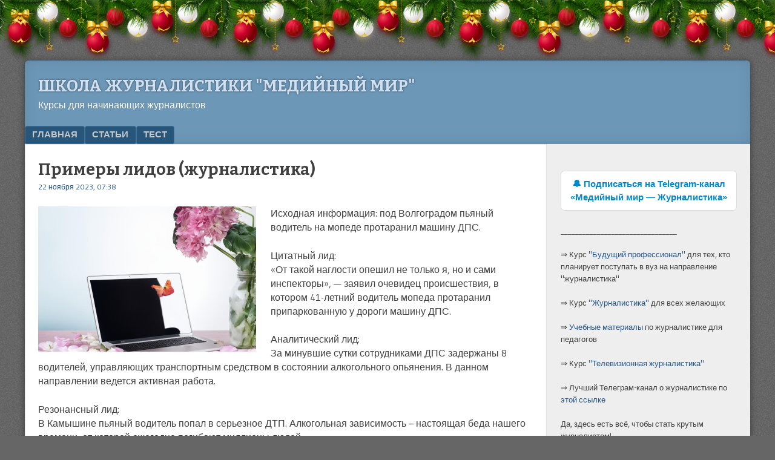

--- FILE ---
content_type: text/html; charset=UTF-8
request_url: https://xn----7sbafuabraerjyjmxvsmn8f.xn--p1ai/primery-lidov-k-novostnoj-zametke-vypolnila-nasha-studentka-elena/
body_size: 16203
content:
<!DOCTYPE html>
<html lang="ru-RU">
<head>
	
<meta name="yandex-verification" content="7c0b4f7c107b1198" />	
<meta charset="UTF-8" />
<meta name="viewport" content="width=device-width" />
		
<link rel="profile" href="http://gmpg.org/xfn/11" />
<link rel="pingback" href="https://xn----7sbafuabraerjyjmxvsmn8f.xn--p1ai/xmlrpc.php" />
<!--[if lt IE 9]>
<script src="https://xn----7sbafuabraerjyjmxvsmn8f.xn--p1ai/wp-content/themes/f2/js/html5.js" type="text/javascript"></script>
<![endif]-->

<meta name='robots' content='index, follow, max-image-preview:large, max-snippet:-1, max-video-preview:-1' />
<!-- Jetpack Site Verification Tags -->
<meta name="google-site-verification" content="Y7ExnhulY3BGf6Vn4vZSJLWNSlF7W53mrjkY2cLzKkQ" />

	<!-- This site is optimized with the Yoast SEO plugin v26.7 - https://yoast.com/wordpress/plugins/seo/ -->
	<title>Примеры лидов (журналистика) &#8902; Школа журналистики &quot;Медийный мир&quot;</title>
	<link rel="canonical" href="https://xn----7sbafuabraerjyjmxvsmn8f.xn--p1ai/primery-lidov-k-novostnoj-zametke-vypolnila-nasha-studentka-elena/" />
	<meta property="og:locale" content="ru_RU" />
	<meta property="og:type" content="article" />
	<meta property="og:title" content="Примеры лидов (журналистика) &#8902; Школа журналистики &quot;Медийный мир&quot;" />
	<meta property="og:description" content="Исходная информация: под Волгоградом пьяный водитель на мопеде протаранил машину ДПС. Цитатный лид: «От такой наглости опешил не только я, но и сами инспекторы», &#8212; заявил очевидец происшествия, в котором 41-летний водитель мопеда протаранил припаркованную у дороги машину ДПС. Аналитический лид: За минувшие сутки сотрудниками ДПС задержаны 8 водителей, управляющих транспортным средством в состоянии алкогольного ...Читать всю статью &lsquo;Примеры лидов (журналистика)&rsquo; &raquo;" />
	<meta property="og:url" content="https://xn----7sbafuabraerjyjmxvsmn8f.xn--p1ai/primery-lidov-k-novostnoj-zametke-vypolnila-nasha-studentka-elena/" />
	<meta property="og:site_name" content="Школа журналистики &quot;Медийный мир&quot;" />
	<meta property="article:published_time" content="2023-11-22T01:38:13+00:00" />
	<meta property="article:modified_time" content="2023-12-23T02:37:08+00:00" />
	<meta name="author" content="Сергей Барановский" />
	<meta name="twitter:card" content="summary_large_image" />
	<meta name="twitter:label1" content="Написано автором" />
	<meta name="twitter:data1" content="Сергей Барановский" />
	<script type="application/ld+json" class="yoast-schema-graph">{"@context":"https://schema.org","@graph":[{"@type":"Article","@id":"https://xn----7sbafuabraerjyjmxvsmn8f.xn--p1ai/primery-lidov-k-novostnoj-zametke-vypolnila-nasha-studentka-elena/#article","isPartOf":{"@id":"https://xn----7sbafuabraerjyjmxvsmn8f.xn--p1ai/primery-lidov-k-novostnoj-zametke-vypolnila-nasha-studentka-elena/"},"author":{"name":"Сергей Барановский","@id":"https://xn----7sbafuabraerjyjmxvsmn8f.xn--p1ai/#/schema/person/12af2d3f4ecd6f6e6de1d7267c187f9c"},"headline":"Примеры лидов (журналистика)","datePublished":"2023-11-22T01:38:13+00:00","dateModified":"2023-12-23T02:37:08+00:00","mainEntityOfPage":{"@id":"https://xn----7sbafuabraerjyjmxvsmn8f.xn--p1ai/primery-lidov-k-novostnoj-zametke-vypolnila-nasha-studentka-elena/"},"wordCount":136,"articleSection":["- Все статьи","Пишем текст"],"inLanguage":"ru-RU"},{"@type":"WebPage","@id":"https://xn----7sbafuabraerjyjmxvsmn8f.xn--p1ai/primery-lidov-k-novostnoj-zametke-vypolnila-nasha-studentka-elena/","url":"https://xn----7sbafuabraerjyjmxvsmn8f.xn--p1ai/primery-lidov-k-novostnoj-zametke-vypolnila-nasha-studentka-elena/","name":"Примеры лидов (журналистика) &#8902; Школа журналистики &quot;Медийный мир&quot;","isPartOf":{"@id":"https://xn----7sbafuabraerjyjmxvsmn8f.xn--p1ai/#website"},"datePublished":"2023-11-22T01:38:13+00:00","dateModified":"2023-12-23T02:37:08+00:00","author":{"@id":"https://xn----7sbafuabraerjyjmxvsmn8f.xn--p1ai/#/schema/person/12af2d3f4ecd6f6e6de1d7267c187f9c"},"breadcrumb":{"@id":"https://xn----7sbafuabraerjyjmxvsmn8f.xn--p1ai/primery-lidov-k-novostnoj-zametke-vypolnila-nasha-studentka-elena/#breadcrumb"},"inLanguage":"ru-RU","potentialAction":[{"@type":"ReadAction","target":["https://xn----7sbafuabraerjyjmxvsmn8f.xn--p1ai/primery-lidov-k-novostnoj-zametke-vypolnila-nasha-studentka-elena/"]}]},{"@type":"BreadcrumbList","@id":"https://xn----7sbafuabraerjyjmxvsmn8f.xn--p1ai/primery-lidov-k-novostnoj-zametke-vypolnila-nasha-studentka-elena/#breadcrumb","itemListElement":[{"@type":"ListItem","position":1,"name":"Главная страница","item":"https://xn----7sbafuabraerjyjmxvsmn8f.xn--p1ai/"},{"@type":"ListItem","position":2,"name":"Статьи","item":"https://xn----7sbafuabraerjyjmxvsmn8f.xn--p1ai/articles/"},{"@type":"ListItem","position":3,"name":"Примеры лидов (журналистика)"}]},{"@type":"WebSite","@id":"https://xn----7sbafuabraerjyjmxvsmn8f.xn--p1ai/#website","url":"https://xn----7sbafuabraerjyjmxvsmn8f.xn--p1ai/","name":"Школа журналистики","description":"Курсы для начинающих журналистов","potentialAction":[{"@type":"SearchAction","target":{"@type":"EntryPoint","urlTemplate":"https://xn----7sbafuabraerjyjmxvsmn8f.xn--p1ai/?s={search_term_string}"},"query-input":{"@type":"PropertyValueSpecification","valueRequired":true,"valueName":"search_term_string"}}],"inLanguage":"ru-RU"},{"@type":"Person","@id":"https://xn----7sbafuabraerjyjmxvsmn8f.xn--p1ai/#/schema/person/12af2d3f4ecd6f6e6de1d7267c187f9c","name":"Сергей Барановский","image":{"@type":"ImageObject","inLanguage":"ru-RU","@id":"https://xn----7sbafuabraerjyjmxvsmn8f.xn--p1ai/#/schema/person/image/","url":"https://secure.gravatar.com/avatar/7fa4d92cc66e4fb838baef3f6213c4c93b32777b7e5df3d4698d98bbe97609a2?s=96&d=blank&r=g","contentUrl":"https://secure.gravatar.com/avatar/7fa4d92cc66e4fb838baef3f6213c4c93b32777b7e5df3d4698d98bbe97609a2?s=96&d=blank&r=g","caption":"Сергей Барановский"},"description":"Медиаэксперт, журналист, председатель ОО \"Молодежный центр реконструкции и развития\".","url":"https://xn----7sbafuabraerjyjmxvsmn8f.xn--p1ai/author/adm/"}]}</script>
	<!-- / Yoast SEO plugin. -->


<link rel='dns-prefetch' href='//fonts.googleapis.com' />
<link rel='preconnect' href='//c0.wp.com' />
<link rel="alternate" type="application/rss+xml" title="Школа журналистики &quot;Медийный мир&quot; &raquo; Лента" href="https://xn----7sbafuabraerjyjmxvsmn8f.xn--p1ai/feed/" />
<link rel="alternate" type="application/rss+xml" title="Школа журналистики &quot;Медийный мир&quot; &raquo; Лента комментариев" href="https://xn----7sbafuabraerjyjmxvsmn8f.xn--p1ai/comments/feed/" />
<link rel="alternate" title="oEmbed (JSON)" type="application/json+oembed" href="https://xn----7sbafuabraerjyjmxvsmn8f.xn--p1ai/wp-json/oembed/1.0/embed?url=https%3A%2F%2Fxn----7sbafuabraerjyjmxvsmn8f.xn--p1ai%2Fprimery-lidov-k-novostnoj-zametke-vypolnila-nasha-studentka-elena%2F" />
<link rel="alternate" title="oEmbed (XML)" type="text/xml+oembed" href="https://xn----7sbafuabraerjyjmxvsmn8f.xn--p1ai/wp-json/oembed/1.0/embed?url=https%3A%2F%2Fxn----7sbafuabraerjyjmxvsmn8f.xn--p1ai%2Fprimery-lidov-k-novostnoj-zametke-vypolnila-nasha-studentka-elena%2F&#038;format=xml" />
<style type="text/css">
.archive #nav-above,
					.archive #nav-below,
					.search #nav-above,
					.search #nav-below,
					.blog #nav-below, 
					.blog #nav-above, 
					.navigation.paging-navigation, 
					.navigation.pagination,
					.pagination.paging-pagination, 
					.pagination.pagination, 
					.pagination.loop-pagination, 
					.bicubic-nav-link, 
					#page-nav, 
					.camp-paging, 
					#reposter_nav-pages, 
					.unity-post-pagination, 
					.wordpost_content .nav_post_link { 
						display: none !important; 
					}
					.single-gallery .pagination.gllrpr_pagination {
						display: block !important; 
					}</style>
		
	<style id='wp-img-auto-sizes-contain-inline-css' type='text/css'>
img:is([sizes=auto i],[sizes^="auto," i]){contain-intrinsic-size:3000px 1500px}
/*# sourceURL=wp-img-auto-sizes-contain-inline-css */
</style>
<link rel='stylesheet' id='jetpack_related-posts-css' href='https://c0.wp.com/p/jetpack/15.4/modules/related-posts/related-posts.css' type='text/css' media='all' />
<link rel='stylesheet' id='sby_styles-css' href='https://xn----7sbafuabraerjyjmxvsmn8f.xn--p1ai/wp-content/plugins/youtube-feed-pro/css/sb-youtube.min.css?ver=1.1.2' type='text/css' media='all' />
<style id='wp-emoji-styles-inline-css' type='text/css'>

	img.wp-smiley, img.emoji {
		display: inline !important;
		border: none !important;
		box-shadow: none !important;
		height: 1em !important;
		width: 1em !important;
		margin: 0 0.07em !important;
		vertical-align: -0.1em !important;
		background: none !important;
		padding: 0 !important;
	}
/*# sourceURL=wp-emoji-styles-inline-css */
</style>
<style id='wp-block-library-inline-css' type='text/css'>
:root{--wp-block-synced-color:#7a00df;--wp-block-synced-color--rgb:122,0,223;--wp-bound-block-color:var(--wp-block-synced-color);--wp-editor-canvas-background:#ddd;--wp-admin-theme-color:#007cba;--wp-admin-theme-color--rgb:0,124,186;--wp-admin-theme-color-darker-10:#006ba1;--wp-admin-theme-color-darker-10--rgb:0,107,160.5;--wp-admin-theme-color-darker-20:#005a87;--wp-admin-theme-color-darker-20--rgb:0,90,135;--wp-admin-border-width-focus:2px}@media (min-resolution:192dpi){:root{--wp-admin-border-width-focus:1.5px}}.wp-element-button{cursor:pointer}:root .has-very-light-gray-background-color{background-color:#eee}:root .has-very-dark-gray-background-color{background-color:#313131}:root .has-very-light-gray-color{color:#eee}:root .has-very-dark-gray-color{color:#313131}:root .has-vivid-green-cyan-to-vivid-cyan-blue-gradient-background{background:linear-gradient(135deg,#00d084,#0693e3)}:root .has-purple-crush-gradient-background{background:linear-gradient(135deg,#34e2e4,#4721fb 50%,#ab1dfe)}:root .has-hazy-dawn-gradient-background{background:linear-gradient(135deg,#faaca8,#dad0ec)}:root .has-subdued-olive-gradient-background{background:linear-gradient(135deg,#fafae1,#67a671)}:root .has-atomic-cream-gradient-background{background:linear-gradient(135deg,#fdd79a,#004a59)}:root .has-nightshade-gradient-background{background:linear-gradient(135deg,#330968,#31cdcf)}:root .has-midnight-gradient-background{background:linear-gradient(135deg,#020381,#2874fc)}:root{--wp--preset--font-size--normal:16px;--wp--preset--font-size--huge:42px}.has-regular-font-size{font-size:1em}.has-larger-font-size{font-size:2.625em}.has-normal-font-size{font-size:var(--wp--preset--font-size--normal)}.has-huge-font-size{font-size:var(--wp--preset--font-size--huge)}.has-text-align-center{text-align:center}.has-text-align-left{text-align:left}.has-text-align-right{text-align:right}.has-fit-text{white-space:nowrap!important}#end-resizable-editor-section{display:none}.aligncenter{clear:both}.items-justified-left{justify-content:flex-start}.items-justified-center{justify-content:center}.items-justified-right{justify-content:flex-end}.items-justified-space-between{justify-content:space-between}.screen-reader-text{border:0;clip-path:inset(50%);height:1px;margin:-1px;overflow:hidden;padding:0;position:absolute;width:1px;word-wrap:normal!important}.screen-reader-text:focus{background-color:#ddd;clip-path:none;color:#444;display:block;font-size:1em;height:auto;left:5px;line-height:normal;padding:15px 23px 14px;text-decoration:none;top:5px;width:auto;z-index:100000}html :where(.has-border-color){border-style:solid}html :where([style*=border-top-color]){border-top-style:solid}html :where([style*=border-right-color]){border-right-style:solid}html :where([style*=border-bottom-color]){border-bottom-style:solid}html :where([style*=border-left-color]){border-left-style:solid}html :where([style*=border-width]){border-style:solid}html :where([style*=border-top-width]){border-top-style:solid}html :where([style*=border-right-width]){border-right-style:solid}html :where([style*=border-bottom-width]){border-bottom-style:solid}html :where([style*=border-left-width]){border-left-style:solid}html :where(img[class*=wp-image-]){height:auto;max-width:100%}:where(figure){margin:0 0 1em}html :where(.is-position-sticky){--wp-admin--admin-bar--position-offset:var(--wp-admin--admin-bar--height,0px)}@media screen and (max-width:600px){html :where(.is-position-sticky){--wp-admin--admin-bar--position-offset:0px}}

/*# sourceURL=wp-block-library-inline-css */
</style><style id='global-styles-inline-css' type='text/css'>
:root{--wp--preset--aspect-ratio--square: 1;--wp--preset--aspect-ratio--4-3: 4/3;--wp--preset--aspect-ratio--3-4: 3/4;--wp--preset--aspect-ratio--3-2: 3/2;--wp--preset--aspect-ratio--2-3: 2/3;--wp--preset--aspect-ratio--16-9: 16/9;--wp--preset--aspect-ratio--9-16: 9/16;--wp--preset--color--black: #000000;--wp--preset--color--cyan-bluish-gray: #abb8c3;--wp--preset--color--white: #ffffff;--wp--preset--color--pale-pink: #f78da7;--wp--preset--color--vivid-red: #cf2e2e;--wp--preset--color--luminous-vivid-orange: #ff6900;--wp--preset--color--luminous-vivid-amber: #fcb900;--wp--preset--color--light-green-cyan: #7bdcb5;--wp--preset--color--vivid-green-cyan: #00d084;--wp--preset--color--pale-cyan-blue: #8ed1fc;--wp--preset--color--vivid-cyan-blue: #0693e3;--wp--preset--color--vivid-purple: #9b51e0;--wp--preset--gradient--vivid-cyan-blue-to-vivid-purple: linear-gradient(135deg,rgb(6,147,227) 0%,rgb(155,81,224) 100%);--wp--preset--gradient--light-green-cyan-to-vivid-green-cyan: linear-gradient(135deg,rgb(122,220,180) 0%,rgb(0,208,130) 100%);--wp--preset--gradient--luminous-vivid-amber-to-luminous-vivid-orange: linear-gradient(135deg,rgb(252,185,0) 0%,rgb(255,105,0) 100%);--wp--preset--gradient--luminous-vivid-orange-to-vivid-red: linear-gradient(135deg,rgb(255,105,0) 0%,rgb(207,46,46) 100%);--wp--preset--gradient--very-light-gray-to-cyan-bluish-gray: linear-gradient(135deg,rgb(238,238,238) 0%,rgb(169,184,195) 100%);--wp--preset--gradient--cool-to-warm-spectrum: linear-gradient(135deg,rgb(74,234,220) 0%,rgb(151,120,209) 20%,rgb(207,42,186) 40%,rgb(238,44,130) 60%,rgb(251,105,98) 80%,rgb(254,248,76) 100%);--wp--preset--gradient--blush-light-purple: linear-gradient(135deg,rgb(255,206,236) 0%,rgb(152,150,240) 100%);--wp--preset--gradient--blush-bordeaux: linear-gradient(135deg,rgb(254,205,165) 0%,rgb(254,45,45) 50%,rgb(107,0,62) 100%);--wp--preset--gradient--luminous-dusk: linear-gradient(135deg,rgb(255,203,112) 0%,rgb(199,81,192) 50%,rgb(65,88,208) 100%);--wp--preset--gradient--pale-ocean: linear-gradient(135deg,rgb(255,245,203) 0%,rgb(182,227,212) 50%,rgb(51,167,181) 100%);--wp--preset--gradient--electric-grass: linear-gradient(135deg,rgb(202,248,128) 0%,rgb(113,206,126) 100%);--wp--preset--gradient--midnight: linear-gradient(135deg,rgb(2,3,129) 0%,rgb(40,116,252) 100%);--wp--preset--font-size--small: 13px;--wp--preset--font-size--medium: 20px;--wp--preset--font-size--large: 36px;--wp--preset--font-size--x-large: 42px;--wp--preset--spacing--20: 0.44rem;--wp--preset--spacing--30: 0.67rem;--wp--preset--spacing--40: 1rem;--wp--preset--spacing--50: 1.5rem;--wp--preset--spacing--60: 2.25rem;--wp--preset--spacing--70: 3.38rem;--wp--preset--spacing--80: 5.06rem;--wp--preset--shadow--natural: 6px 6px 9px rgba(0, 0, 0, 0.2);--wp--preset--shadow--deep: 12px 12px 50px rgba(0, 0, 0, 0.4);--wp--preset--shadow--sharp: 6px 6px 0px rgba(0, 0, 0, 0.2);--wp--preset--shadow--outlined: 6px 6px 0px -3px rgb(255, 255, 255), 6px 6px rgb(0, 0, 0);--wp--preset--shadow--crisp: 6px 6px 0px rgb(0, 0, 0);}:where(.is-layout-flex){gap: 0.5em;}:where(.is-layout-grid){gap: 0.5em;}body .is-layout-flex{display: flex;}.is-layout-flex{flex-wrap: wrap;align-items: center;}.is-layout-flex > :is(*, div){margin: 0;}body .is-layout-grid{display: grid;}.is-layout-grid > :is(*, div){margin: 0;}:where(.wp-block-columns.is-layout-flex){gap: 2em;}:where(.wp-block-columns.is-layout-grid){gap: 2em;}:where(.wp-block-post-template.is-layout-flex){gap: 1.25em;}:where(.wp-block-post-template.is-layout-grid){gap: 1.25em;}.has-black-color{color: var(--wp--preset--color--black) !important;}.has-cyan-bluish-gray-color{color: var(--wp--preset--color--cyan-bluish-gray) !important;}.has-white-color{color: var(--wp--preset--color--white) !important;}.has-pale-pink-color{color: var(--wp--preset--color--pale-pink) !important;}.has-vivid-red-color{color: var(--wp--preset--color--vivid-red) !important;}.has-luminous-vivid-orange-color{color: var(--wp--preset--color--luminous-vivid-orange) !important;}.has-luminous-vivid-amber-color{color: var(--wp--preset--color--luminous-vivid-amber) !important;}.has-light-green-cyan-color{color: var(--wp--preset--color--light-green-cyan) !important;}.has-vivid-green-cyan-color{color: var(--wp--preset--color--vivid-green-cyan) !important;}.has-pale-cyan-blue-color{color: var(--wp--preset--color--pale-cyan-blue) !important;}.has-vivid-cyan-blue-color{color: var(--wp--preset--color--vivid-cyan-blue) !important;}.has-vivid-purple-color{color: var(--wp--preset--color--vivid-purple) !important;}.has-black-background-color{background-color: var(--wp--preset--color--black) !important;}.has-cyan-bluish-gray-background-color{background-color: var(--wp--preset--color--cyan-bluish-gray) !important;}.has-white-background-color{background-color: var(--wp--preset--color--white) !important;}.has-pale-pink-background-color{background-color: var(--wp--preset--color--pale-pink) !important;}.has-vivid-red-background-color{background-color: var(--wp--preset--color--vivid-red) !important;}.has-luminous-vivid-orange-background-color{background-color: var(--wp--preset--color--luminous-vivid-orange) !important;}.has-luminous-vivid-amber-background-color{background-color: var(--wp--preset--color--luminous-vivid-amber) !important;}.has-light-green-cyan-background-color{background-color: var(--wp--preset--color--light-green-cyan) !important;}.has-vivid-green-cyan-background-color{background-color: var(--wp--preset--color--vivid-green-cyan) !important;}.has-pale-cyan-blue-background-color{background-color: var(--wp--preset--color--pale-cyan-blue) !important;}.has-vivid-cyan-blue-background-color{background-color: var(--wp--preset--color--vivid-cyan-blue) !important;}.has-vivid-purple-background-color{background-color: var(--wp--preset--color--vivid-purple) !important;}.has-black-border-color{border-color: var(--wp--preset--color--black) !important;}.has-cyan-bluish-gray-border-color{border-color: var(--wp--preset--color--cyan-bluish-gray) !important;}.has-white-border-color{border-color: var(--wp--preset--color--white) !important;}.has-pale-pink-border-color{border-color: var(--wp--preset--color--pale-pink) !important;}.has-vivid-red-border-color{border-color: var(--wp--preset--color--vivid-red) !important;}.has-luminous-vivid-orange-border-color{border-color: var(--wp--preset--color--luminous-vivid-orange) !important;}.has-luminous-vivid-amber-border-color{border-color: var(--wp--preset--color--luminous-vivid-amber) !important;}.has-light-green-cyan-border-color{border-color: var(--wp--preset--color--light-green-cyan) !important;}.has-vivid-green-cyan-border-color{border-color: var(--wp--preset--color--vivid-green-cyan) !important;}.has-pale-cyan-blue-border-color{border-color: var(--wp--preset--color--pale-cyan-blue) !important;}.has-vivid-cyan-blue-border-color{border-color: var(--wp--preset--color--vivid-cyan-blue) !important;}.has-vivid-purple-border-color{border-color: var(--wp--preset--color--vivid-purple) !important;}.has-vivid-cyan-blue-to-vivid-purple-gradient-background{background: var(--wp--preset--gradient--vivid-cyan-blue-to-vivid-purple) !important;}.has-light-green-cyan-to-vivid-green-cyan-gradient-background{background: var(--wp--preset--gradient--light-green-cyan-to-vivid-green-cyan) !important;}.has-luminous-vivid-amber-to-luminous-vivid-orange-gradient-background{background: var(--wp--preset--gradient--luminous-vivid-amber-to-luminous-vivid-orange) !important;}.has-luminous-vivid-orange-to-vivid-red-gradient-background{background: var(--wp--preset--gradient--luminous-vivid-orange-to-vivid-red) !important;}.has-very-light-gray-to-cyan-bluish-gray-gradient-background{background: var(--wp--preset--gradient--very-light-gray-to-cyan-bluish-gray) !important;}.has-cool-to-warm-spectrum-gradient-background{background: var(--wp--preset--gradient--cool-to-warm-spectrum) !important;}.has-blush-light-purple-gradient-background{background: var(--wp--preset--gradient--blush-light-purple) !important;}.has-blush-bordeaux-gradient-background{background: var(--wp--preset--gradient--blush-bordeaux) !important;}.has-luminous-dusk-gradient-background{background: var(--wp--preset--gradient--luminous-dusk) !important;}.has-pale-ocean-gradient-background{background: var(--wp--preset--gradient--pale-ocean) !important;}.has-electric-grass-gradient-background{background: var(--wp--preset--gradient--electric-grass) !important;}.has-midnight-gradient-background{background: var(--wp--preset--gradient--midnight) !important;}.has-small-font-size{font-size: var(--wp--preset--font-size--small) !important;}.has-medium-font-size{font-size: var(--wp--preset--font-size--medium) !important;}.has-large-font-size{font-size: var(--wp--preset--font-size--large) !important;}.has-x-large-font-size{font-size: var(--wp--preset--font-size--x-large) !important;}
/*# sourceURL=global-styles-inline-css */
</style>

<style id='classic-theme-styles-inline-css' type='text/css'>
/*! This file is auto-generated */
.wp-block-button__link{color:#fff;background-color:#32373c;border-radius:9999px;box-shadow:none;text-decoration:none;padding:calc(.667em + 2px) calc(1.333em + 2px);font-size:1.125em}.wp-block-file__button{background:#32373c;color:#fff;text-decoration:none}
/*# sourceURL=/wp-includes/css/classic-themes.min.css */
</style>
<link rel='stylesheet' id='bbspoiler-css' href='https://xn----7sbafuabraerjyjmxvsmn8f.xn--p1ai/wp-content/plugins/bbspoiler/inc/bbspoiler.css?ver=6.9' type='text/css' media='all' />
<link rel='stylesheet' id='contact-form-7-css' href='https://xn----7sbafuabraerjyjmxvsmn8f.xn--p1ai/wp-content/plugins/contact-form-7/includes/css/styles.css?ver=6.1.4' type='text/css' media='all' />
<link rel='stylesheet' id='wppopups-base-css' href='https://xn----7sbafuabraerjyjmxvsmn8f.xn--p1ai/wp-content/plugins/wp-popups-lite/src/assets/css/wppopups-base.css?ver=2.2.0.3' type='text/css' media='all' />
<link rel='stylesheet' id='webfonts-css' href='https://fonts.googleapis.com/css?family=Bitter:700|Gudea:400,700,400italic' type='text/css' media='all' />
<link rel='stylesheet' id='style-css' href='https://xn----7sbafuabraerjyjmxvsmn8f.xn--p1ai/wp-content/themes/f2/style.css?ver=2.2.3' type='text/css' media='screen, projection' />
<link rel='stylesheet' id='print-css' href='https://xn----7sbafuabraerjyjmxvsmn8f.xn--p1ai/wp-content/themes/f2/print.css?ver=2.2.3' type='text/css' media='print' />
<link rel='stylesheet' id='wp-paginate-css' href='https://xn----7sbafuabraerjyjmxvsmn8f.xn--p1ai/wp-content/plugins/wp-paginate/css/wp-paginate.css?ver=2.2.4' type='text/css' media='screen' />
<link rel='stylesheet' id='wpp-custom-style-css' href='https://xn----7sbafuabraerjyjmxvsmn8f.xn--p1ai/wp-content/uploads/wpp-custom-code/wpp-custom-code.css?ver=6.9' type='text/css' media='all' />
<link rel='stylesheet' id='jetpack-swiper-library-css' href='https://c0.wp.com/p/jetpack/15.4/_inc/blocks/swiper.css' type='text/css' media='all' />
<link rel='stylesheet' id='jetpack-carousel-css' href='https://c0.wp.com/p/jetpack/15.4/modules/carousel/jetpack-carousel.css' type='text/css' media='all' />
<link rel='stylesheet' id='sharedaddy-css' href='https://c0.wp.com/p/jetpack/15.4/modules/sharedaddy/sharing.css' type='text/css' media='all' />
<link rel='stylesheet' id='social-logos-css' href='https://c0.wp.com/p/jetpack/15.4/_inc/social-logos/social-logos.min.css' type='text/css' media='all' />
<script type="text/javascript" id="jetpack_related-posts-js-extra">
/* <![CDATA[ */
var related_posts_js_options = {"post_heading":"h4"};
//# sourceURL=jetpack_related-posts-js-extra
/* ]]> */
</script>
<script type="text/javascript" src="https://c0.wp.com/p/jetpack/15.4/_inc/build/related-posts/related-posts.min.js" id="jetpack_related-posts-js"></script>
<script type="text/javascript" src="https://c0.wp.com/c/6.9/wp-includes/js/jquery/jquery.min.js" id="jquery-core-js"></script>
<script type="text/javascript" src="https://c0.wp.com/c/6.9/wp-includes/js/jquery/jquery-migrate.min.js" id="jquery-migrate-js"></script>
<script type="text/javascript" id="bbspoiler-js-extra">
/* <![CDATA[ */
var title = {"unfolded":"\u0420\u0430\u0437\u0432\u0435\u0440\u043d\u0443\u0442\u044c","folded":"\u0421\u0432\u0435\u0440\u043d\u0443\u0442\u044c"};
//# sourceURL=bbspoiler-js-extra
/* ]]> */
</script>
<script type="text/javascript" src="https://xn----7sbafuabraerjyjmxvsmn8f.xn--p1ai/wp-content/plugins/bbspoiler/inc/bbspoiler.js?ver=6.9" id="bbspoiler-js"></script>
<link rel="https://api.w.org/" href="https://xn----7sbafuabraerjyjmxvsmn8f.xn--p1ai/wp-json/" /><link rel="alternate" title="JSON" type="application/json" href="https://xn----7sbafuabraerjyjmxvsmn8f.xn--p1ai/wp-json/wp/v2/posts/4537" /><link rel="EditURI" type="application/rsd+xml" title="RSD" href="https://xn----7sbafuabraerjyjmxvsmn8f.xn--p1ai/xmlrpc.php?rsd" />
<meta name="generator" content="WordPress 6.9" />
<link rel='shortlink' href='https://xn----7sbafuabraerjyjmxvsmn8f.xn--p1ai/?p=4537' />
<!-- Top.Mail.Ru counter -->
	<script type="text/javascript">
	var _tmr = window._tmr || (window._tmr = []);
	_tmr.push({id: "3290049", type: "pageView", start: (new Date()).getTime()});
	(function (d, w, id) {
	  if (d.getElementById(id)) return;
	  var ts = d.createElement("script"); ts.type = "text/javascript"; ts.async = true; ts.id = id;
	  ts.src = "https://top-fwz1.mail.ru/js/code.js";
	  var f = function () {var s = d.getElementsByTagName("script")[0]; s.parentNode.insertBefore(ts, s);};
	  if (w.opera == "[object Opera]") { d.addEventListener("DOMContentLoaded", f, false); } else { f(); }
	})(document, window, "tmr-code");
	</script>
	<!-- /Top.Mail.Ru counter --><link rel="icon" href="https://xn----7sbafuabraerjyjmxvsmn8f.xn--p1ai/wp-content/uploads/cropped-иконка-для-сайта-ico-32x32.jpg" sizes="32x32" />
<link rel="icon" href="https://xn----7sbafuabraerjyjmxvsmn8f.xn--p1ai/wp-content/uploads/cropped-иконка-для-сайта-ico-192x192.jpg" sizes="192x192" />
<link rel="apple-touch-icon" href="https://xn----7sbafuabraerjyjmxvsmn8f.xn--p1ai/wp-content/uploads/cropped-иконка-для-сайта-ico-180x180.jpg" />
<meta name="msapplication-TileImage" content="https://xn----7sbafuabraerjyjmxvsmn8f.xn--p1ai/wp-content/uploads/cropped-иконка-для-сайта-ico-270x270.jpg" />
	
	<script type="text/javascript">!function(){var t=document.createElement("script");t.type="text/javascript",t.async=!0,t.src='https://vk.com/js/api/openapi.js?169',t.onload=function(){VK.Retargeting.Init("VK-RTRG-338752-7Yxud"),VK.Retargeting.Hit()},document.head.appendChild(t)}();</script><noscript><img src="https://vk.com/rtrg?p=VK-RTRG-338752-7Yxud" style="position:fixed; left:-999px;" alt=""/></noscript>
	
<!-- Facebook Pixel Code -->
<script>
  !function(f,b,e,v,n,t,s)
  {if(f.fbq)return;n=f.fbq=function(){n.callMethod?
  n.callMethod.apply(n,arguments):n.queue.push(arguments)};
  if(!f._fbq)f._fbq=n;n.push=n;n.loaded=!0;n.version='2.0';
  n.queue=[];t=b.createElement(e);t.async=!0;
  t.src=v;s=b.getElementsByTagName(e)[0];
  s.parentNode.insertBefore(t,s)}(window, document,'script',
  'https://connect.facebook.net/en_US/fbevents.js');
  fbq('init', '832679563500866');
  fbq('track', 'PageView');
</script>
<noscript><img height="1" width="1" style="display:none"
  src="https://www.facebook.com/tr?id=832679563500866&ev=PageView&noscript=1"
/></noscript>
<!-- End Facebook Pixel Code -->
	
	
<link rel='stylesheet' id='xmas-decoration-style-css' href='https://xn----7sbafuabraerjyjmxvsmn8f.xn--p1ai/wp-content/plugins/xmas-decoration/site/assets/css/additional.css?ver=6.9' type='text/css' media='all' />
</head>

<body class="wp-singular post-template-default single single-post postid-4537 single-format-standard wp-theme-f2 one-sidebar-right medium-sidebar small-font-sidebar medium-font-content">
<div id="page" class="hfeed site">
		<header id="masthead" class="site-header" role="banner">
		<div class="site-branding">
			<h1 class="site-title"><a href="https://xn----7sbafuabraerjyjmxvsmn8f.xn--p1ai/" title="Школа журналистики &quot;Медийный мир&quot;" rel="home">Школа журналистики &quot;Медийный мир&quot;</a></h1>
			<h2 class="site-description">Курсы для начинающих журналистов</h2>
					</div><!-- .site-branding -->

				<nav role="navigation" class="site-navigation main-navigation">
			<h1 class="assistive-text">открыть меню</h1>
			<div class="assistive-text skip-link"><a href="#content" title="Skip to content">Skip to content</a></div>

			<div class="menu-%d0%be%d1%81%d0%bd%d0%be%d0%b2%d0%bd%d0%be%d0%b5-container"><ul id="menu-%d0%be%d1%81%d0%bd%d0%be%d0%b2%d0%bd%d0%be%d0%b5" class="menu"><li id="menu-item-21514" class="menu-item menu-item-type-post_type menu-item-object-page menu-item-home menu-item-21514"><a href="https://xn----7sbafuabraerjyjmxvsmn8f.xn--p1ai/" title="перейти на главную страницу сайта">Главная</a></li>
<li id="menu-item-32020" class="menu-item menu-item-type-post_type menu-item-object-page current_page_parent menu-item-32020"><a href="https://xn----7sbafuabraerjyjmxvsmn8f.xn--p1ai/articles/" title="статьи о журналистике и на другие темы">Статьи</a></li>
<li id="menu-item-29205" class="menu-item menu-item-type-custom menu-item-object-custom menu-item-29205"><a href="https://xn----7sbafuabraerjyjmxvsmn8f.xn--p1ai/test/" title="тест по основам журналистики">Тест</a></li>
</ul></div>


		</nav><!-- .site-navigation .main-navigation -->
			
		
	</header><!-- #masthead .site-header -->

	<div id="main" class="site-main">
		<div id="primary" class="content-area">
			<div id="content" class="site-content" role="main">

			
				
<article id="post-4537" class="post-4537 post type-post status-publish format-standard hentry category-articles category-text">
	<header class="entry-header">
		<h1 class="entry-title">Примеры лидов (журналистика)</h1>

		<div class="entry-meta">
			<a href="https://xn----7sbafuabraerjyjmxvsmn8f.xn--p1ai/primery-lidov-k-novostnoj-zametke-vypolnila-nasha-studentka-elena/" title="" rel="bookmark"><time class="entry-date" datetime="2023-11-22T07:38:13+06:00">22 ноября 2023, 07:38</time></a>		</div><!-- .entry-meta -->
	</header><!-- .entry-header -->

	<div class="entry-content">
				<p><img fetchpriority="high" decoding="async" data-attachment-id="44582" data-permalink="https://xn----7sbafuabraerjyjmxvsmn8f.xn--p1ai/primery-lidov-k-novostnoj-zametke-vypolnila-nasha-studentka-elena/%d1%86%d0%b2%d0%b5%d1%82%d1%8b-%d0%ba%d0%be%d0%bc%d0%bf%d1%8c%d1%8e%d1%82%d0%b5%d1%80-%d0%bd%d0%be%d1%83%d1%82%d0%b1%d1%83%d0%ba-%d0%b6%d1%83%d1%80%d0%bd%d0%b0%d0%bb%d0%b8%d1%81%d1%82%d1%81%d0%ba/" data-orig-file="https://xn----7sbafuabraerjyjmxvsmn8f.xn--p1ai/wp-content/uploads/цветы-компьютер-ноутбук-журналистский-факультет.png" data-orig-size="1024,1024" data-comments-opened="0" data-image-meta="{&quot;aperture&quot;:&quot;0&quot;,&quot;credit&quot;:&quot;&quot;,&quot;camera&quot;:&quot;&quot;,&quot;caption&quot;:&quot;&quot;,&quot;created_timestamp&quot;:&quot;0&quot;,&quot;copyright&quot;:&quot;&quot;,&quot;focal_length&quot;:&quot;0&quot;,&quot;iso&quot;:&quot;0&quot;,&quot;shutter_speed&quot;:&quot;0&quot;,&quot;title&quot;:&quot;&quot;,&quot;orientation&quot;:&quot;0&quot;}" data-image-title="цветы компьютер ноутбук журналистский факультет" data-image-description="" data-image-caption="" data-medium-file="https://xn----7sbafuabraerjyjmxvsmn8f.xn--p1ai/wp-content/uploads/цветы-компьютер-ноутбук-журналистский-факультет.png" data-large-file="https://xn----7sbafuabraerjyjmxvsmn8f.xn--p1ai/wp-content/uploads/цветы-компьютер-ноутбук-журналистский-факультет.png" class="alignleft size-thumbnail wp-image-44582" src="https://xn----7sbafuabraerjyjmxvsmn8f.xn--p1ai/wp-content/uploads/цветы-компьютер-ноутбук-журналистский-факультет-360x240.png" alt="" width="360" height="240" />Исходная информация: под Волгоградом пьяный водитель на мопеде протаранил машину ДПС.</p>
<p>Цитатный лид:<br />
«От такой наглости опешил не только я, но и сами инспекторы», &#8212; заявил очевидец происшествия, в котором 41-летний водитель мопеда протаранил припаркованную у дороги машину ДПС.<span id="more-4537"></span></p>
<p>Аналитический лид:<br />
За минувшие сутки сотрудниками ДПС задержаны 8 водителей, управляющих транспортным средством в состоянии алкогольного опьянения. В данном направлении ведется активная работа.</p>
<p>Резонансный лид:<br />
В Камышине пьяный водитель попал в серьезное ДТП. Алкогольная зависимость – настоящая беда нашего времени, от которой ежегодно погибают миллионы людей.</p>
<p>Описательный лид:<br />
В эту минуту гонщик принял решение идти до конца. Прибавил газу и… на большой скорости влетел в патрульную машину.</p>
<p>Эпизодичный лид:<br />
Два сломанных ребра и пять выбитых зубов. Таковы итоги акции «Прокачу с ветерком», организованной местным жителем, неравнодушным к алкоголю.</p>
<p>Задание по написанию лидов выполнила наша ученица Елена</p>
<div class="sharedaddy sd-sharing-enabled"><div class="robots-nocontent sd-block sd-social sd-social-icon-text sd-sharing"><h3 class="sd-title">Если Вам понравился материал, поделитесь им:</h3><div class="sd-content"><ul><li class="share-jetpack-whatsapp"><a rel="nofollow noopener noreferrer"
				data-shared="sharing-whatsapp-4537"
				class="share-jetpack-whatsapp sd-button share-icon"
				href="https://xn----7sbafuabraerjyjmxvsmn8f.xn--p1ai/primery-lidov-k-novostnoj-zametke-vypolnila-nasha-studentka-elena/?share=jetpack-whatsapp"
				target="_blank"
				aria-labelledby="sharing-whatsapp-4537"
				>
				<span id="sharing-whatsapp-4537" hidden>Нажмите, чтобы поделиться в WhatsApp (Открывается в новом окне)</span>
				<span>WhatsApp</span>
			</a></li><li class="share-telegram"><a rel="nofollow noopener noreferrer"
				data-shared="sharing-telegram-4537"
				class="share-telegram sd-button share-icon"
				href="https://xn----7sbafuabraerjyjmxvsmn8f.xn--p1ai/primery-lidov-k-novostnoj-zametke-vypolnila-nasha-studentka-elena/?share=telegram"
				target="_blank"
				aria-labelledby="sharing-telegram-4537"
				>
				<span id="sharing-telegram-4537" hidden>Нажмите, чтобы поделиться в Telegram (Открывается в новом окне)</span>
				<span>Telegram</span>
			</a></li><li class="share-facebook"><a rel="nofollow noopener noreferrer"
				data-shared="sharing-facebook-4537"
				class="share-facebook sd-button share-icon"
				href="https://xn----7sbafuabraerjyjmxvsmn8f.xn--p1ai/primery-lidov-k-novostnoj-zametke-vypolnila-nasha-studentka-elena/?share=facebook"
				target="_blank"
				aria-labelledby="sharing-facebook-4537"
				>
				<span id="sharing-facebook-4537" hidden>Нажмите, чтобы открыть на Facebook (Открывается в новом окне)</span>
				<span>Facebook</span>
			</a></li><li class="share-email"><a rel="nofollow noopener noreferrer"
				data-shared="sharing-email-4537"
				class="share-email sd-button share-icon"
				href="mailto:?subject=%5B%D0%97%D0%B0%D0%BF%D0%B8%D1%81%D1%8C%2C%20%D0%BA%D0%BE%D1%82%D0%BE%D1%80%D0%BE%D0%B9%20%D0%BF%D0%BE%D0%B4%D0%B5%D0%BB%D0%B8%D0%BB%D0%B8%D1%81%D1%8C%5D%20%D0%9F%D1%80%D0%B8%D0%BC%D0%B5%D1%80%D1%8B%20%D0%BB%D0%B8%D0%B4%D0%BE%D0%B2%20%28%D0%B6%D1%83%D1%80%D0%BD%D0%B0%D0%BB%D0%B8%D1%81%D1%82%D0%B8%D0%BA%D0%B0%29&#038;body=https%3A%2F%2Fxn----7sbafuabraerjyjmxvsmn8f.xn--p1ai%2Fprimery-lidov-k-novostnoj-zametke-vypolnila-nasha-studentka-elena%2F&#038;share=email"
				target="_blank"
				aria-labelledby="sharing-email-4537"
				data-email-share-error-title="У вас настроен почтовый ящик?" data-email-share-error-text="Если вы не можете публиковать через электронную почту, возможно, у вас не настроен почтовый ящик в браузере. Вам может потребоваться создать новый почтовый ящик самостоятельно." data-email-share-nonce="0086b5e542" data-email-share-track-url="https://xn----7sbafuabraerjyjmxvsmn8f.xn--p1ai/primery-lidov-k-novostnoj-zametke-vypolnila-nasha-studentka-elena/?share=email">
				<span id="sharing-email-4537" hidden>Послать ссылку другу по электронной почте (Открывается в новом окне)</span>
				<span>E-mail</span>
			</a></li><li class="share-print"><a rel="nofollow noopener noreferrer"
				data-shared="sharing-print-4537"
				class="share-print sd-button share-icon"
				href="https://xn----7sbafuabraerjyjmxvsmn8f.xn--p1ai/primery-lidov-k-novostnoj-zametke-vypolnila-nasha-studentka-elena/#print?share=print"
				target="_blank"
				aria-labelledby="sharing-print-4537"
				>
				<span id="sharing-print-4537" hidden>Нажмите для печати (Открывается в новом окне)</span>
				<span>Печать</span>
			</a></li><li class="share-end"></li></ul></div></div></div>
<div id='jp-relatedposts' class='jp-relatedposts' >
	
</div>			</div><!-- .entry-content -->

	<footer class="entry-meta">
								<span class="cat-links">
				Рубрика:&nbsp;<a href="https://xn----7sbafuabraerjyjmxvsmn8f.xn--p1ai/category/articles/" rel="category tag">- Все статьи</a>, <a href="https://xn----7sbafuabraerjyjmxvsmn8f.xn--p1ai/category/text/" rel="category tag">Пишем текст</a>			</span>
			
					
				<span class="sep"> | </span>
		<span class="permalink"><a href="https://xn----7sbafuabraerjyjmxvsmn8f.xn--p1ai/primery-lidov-k-novostnoj-zametke-vypolnila-nasha-studentka-elena/" rel="bookmark" title="Прямая ссылка на Примеры лидов (журналистика)">Permalink</a></span>
			</footer><!-- .entry-meta -->

</article><!-- #post-4537 -->


				
				


			
			</div><!-- #content .site-content -->
		</div><!-- #primary .content-area -->

	<div id="secondary" class="widget-area">
					<div id="sidebar-1" class="sidebar" role="complementary">
								<aside id="custom_html-34" class="widget_text widget widget_custom_html"><div class="textwidget custom-html-widget"><!--LiveInternet counter--><script>
new Image().src = "https://counter.yadro.ru/hit?r"+
escape(document.referrer)+((typeof(screen)=="undefined")?"":
";s"+screen.width+"*"+screen.height+"*"+(screen.colorDepth?
screen.colorDepth:screen.pixelDepth))+";u"+escape(document.URL)+
";h"+escape(document.title.substring(0,150))+
";"+Math.random();</script><!--/LiveInternet-->

</div></aside><aside id="custom_html-40" class="widget_text widget widget_custom_html"><div class="textwidget custom-html-widget"><a href="https://t.me/mediagramota" target="_blank" style="
  display: block;
  width: 100%;
  max-width: 300px;
  background-color: #ffffff;
  color: #0088cc;
  padding: 10px 15px;
  border: 1px solid #dcdcdc;
  border-radius: 6px;
  text-align: center;
  font-size: 15px;
  text-decoration: none;
  font-weight: bold;
  font-family: Arial, sans-serif;
  box-sizing: border-box;
  transition: background-color 0.3s ease, color 0.3s ease;">
  🔔 Подписаться на Telegram-канал «Медийный мир — Журналистика»
</a></div></aside><aside id="custom_html-36" class="widget_text widget widget_custom_html"><div class="textwidget custom-html-widget">________________________________
<br /><br />

⇒ Курс <a href="https://xn----7sbafuabraerjyjmxvsmn8f.xn--p1ai/%D0%B1%D1%83%D0%B4%D1%83%D1%89%D0%B8%D0%B9-%D0%BF%D1%80%D0%BE%D1%84%D0%B5%D1%81%D1%81%D0%B8%D0%BE%D0%BD%D0%B0%D0%BB/">"Будущий профессионал"</a> для тех, кто планирует поступать в вуз на направление "журналистика"

<br /><br />

⇒ Курс <a href="https://xn----7sbafuabraerjyjmxvsmn8f.xn--p1ai/%d0%bf%d1%80%d0%b0%d0%ba%d1%82%d0%b8%d1%87%d0%b5%d1%81%d0%ba%d0%b0%d1%8f-%d0%b6%d1%83%d1%80%d0%bd%d0%b0%d0%bb%d0%b8%d1%81%d1%82%d0%b8%d0%ba%d0%b0/">"Журналистика"</a> для всех желающих

<br /><br />

⇒ <a href="https://xn----7sbafuabraerjyjmxvsmn8f.xn--p1ai/%d1%83%d1%87%d0%b5%d0%b1%d0%bd%d1%8b%d0%b5-%d0%bc%d0%b0%d1%82%d0%b5%d1%80%d0%b8%d0%b0%d0%bb%d1%8b/">Учебные материалы</a> по журналистике для педагогов

<br /><br />

⇒ Курс <a href="https://xn----7sbafuabraerjyjmxvsmn8f.xn--p1ai/%d1%82%d0%b5%d0%bb%d0%b5%d0%b2%d0%b8%d0%b7%d0%b8%d0%be%d0%bd%d0%bd%d0%b0%d1%8f-%d0%b6%d1%83%d1%80%d0%bd%d0%b0%d0%bb%d0%b8%d1%81%d1%82%d0%b8%d0%ba%d0%b0/">"Телевизионная журналистика"</a>

<br /><br />

⇒ Лучший Телеграм-канал о журналистике по <a href="https://t.me/mediagramota">этой ссылке</a>
<br /><br />
Да, здесь есть всё, чтобы стать крутым журналистом!
<br />
________________________________</div></aside><aside id="search-2" class="widget widget_search"><h1 class="widget-title">Поиск на сайте:</h1>	<form method="get" id="searchform" action="https://xn----7sbafuabraerjyjmxvsmn8f.xn--p1ai/" role="search">
		<label for="s" class="assistive-text">Search</label>
		<input type="text" class="field" name="s" value="" id="s" placeholder="Найти &hellip;" />
		<input type="submit" class="submit" name="submit" id="searchsubmit" value="Search" />
	</form>
</aside><aside id="categories-2" class="widget widget_categories"><h1 class="widget-title">Рубрики</h1>
			<ul>
					<li class="cat-item cat-item-1"><a href="https://xn----7sbafuabraerjyjmxvsmn8f.xn--p1ai/category/articles/">&#8212; Все статьи</a> (2&nbsp;948)
</li>
	<li class="cat-item cat-item-1039"><a href="https://xn----7sbafuabraerjyjmxvsmn8f.xn--p1ai/category/future/">Будущее</a> (12)
</li>
	<li class="cat-item cat-item-1046"><a href="https://xn----7sbafuabraerjyjmxvsmn8f.xn--p1ai/category/universities/">Вузы</a> (20)
</li>
	<li class="cat-item cat-item-941"><a href="https://xn----7sbafuabraerjyjmxvsmn8f.xn--p1ai/category/zhurfak/">Журфак</a> (500)
</li>
	<li class="cat-item cat-item-1037"><a href="https://xn----7sbafuabraerjyjmxvsmn8f.xn--p1ai/category/books/">Книги</a> (19)
</li>
	<li class="cat-item cat-item-940"><a href="https://xn----7sbafuabraerjyjmxvsmn8f.xn--p1ai/category/mediagramota/">Медиаграмотность</a> (104)
</li>
	<li class="cat-item cat-item-1047"><a href="https://xn----7sbafuabraerjyjmxvsmn8f.xn--p1ai/category/type/">Направления</a> (25)
</li>
	<li class="cat-item cat-item-937"><a href="https://xn----7sbafuabraerjyjmxvsmn8f.xn--p1ai/category/text/">Пишем текст</a> (315)
</li>
	<li class="cat-item cat-item-939"><a href="https://xn----7sbafuabraerjyjmxvsmn8f.xn--p1ai/category/tools/">Полезные инструменты</a> (71)
</li>
	<li class="cat-item cat-item-44"><a href="https://xn----7sbafuabraerjyjmxvsmn8f.xn--p1ai/category/travels/">Путешествия</a> (45)
</li>
	<li class="cat-item cat-item-45"><a href="https://xn----7sbafuabraerjyjmxvsmn8f.xn--p1ai/category/orthography/">Русский язык</a> (16)
</li>
	<li class="cat-item cat-item-938"><a href="https://xn----7sbafuabraerjyjmxvsmn8f.xn--p1ai/category/video/">Снимаем видео</a> (24)
</li>
	<li class="cat-item cat-item-47"><a href="https://xn----7sbafuabraerjyjmxvsmn8f.xn--p1ai/category/networks/">Соцсети</a> (77)
</li>
	<li class="cat-item cat-item-1038"><a href="https://xn----7sbafuabraerjyjmxvsmn8f.xn--p1ai/category/practice/">Суровая теория и тексты учеников</a> (639)
</li>
	<li class="cat-item cat-item-1036"><a href="https://xn----7sbafuabraerjyjmxvsmn8f.xn--p1ai/category/movies/">Фильмы</a> (10)
</li>
	<li class="cat-item cat-item-43"><a href="https://xn----7sbafuabraerjyjmxvsmn8f.xn--p1ai/category/photography/">Фотодело</a> (136)
</li>
			</ul>

			</aside>			</div><!-- #sidebar-right -->
		
			</div>
	</div><!-- #main .site-main -->
	<footer id="colophon" class="site-footer" role="contentinfo">
		<div class="site-info">
			
		</div>
				
		Школа журналистики "Медийный мир" проводит <a href="https://xn----7sbafuabraerjyjmxvsmn8f.xn--p1ai/">онлайн-курсы</a> по журналистике и подготовке к поступлению в вузы на направление "журналистика".
		<br>
		22 года деятельности: 2004-2026 годы. Проект реализуется при поддержке общественного объединения <a href="https://xn----7sbafuabraerjyjmxvsmn8f.xn--p1ai/%d0%be%d1%80%d0%b3%d0%b0%d0%bd%d0%b8%d0%b7%d0%b0%d1%86%d0%b8%d1%8f/">"Молодежный центр реконструкции и развития"</a>.
		<br>
		<a href="https://xn----7sbafuabraerjyjmxvsmn8f.xn--p1ai/%d0%ba%d0%be%d0%bd%d1%84%d0%b8%d0%b4%d0%b5%d0%bd%d1%86%d0%b8%d0%b0%d0%bb%d1%8c%d0%bd%d0%be%d1%81%d1%82%d1%8c/">Политика конфиденциальности</a>.

	</footer><!-- #colophon .site-footer -->
<!-- #page .hfeed .site -->
<script type="speculationrules">
{"prefetch":[{"source":"document","where":{"and":[{"href_matches":"/*"},{"not":{"href_matches":["/wp-*.php","/wp-admin/*","/wp-content/uploads/*","/wp-content/*","/wp-content/plugins/*","/wp-content/themes/f2/*","/*\\?(.+)"]}},{"not":{"selector_matches":"a[rel~=\"nofollow\"]"}},{"not":{"selector_matches":".no-prefetch, .no-prefetch a"}}]},"eagerness":"conservative"}]}
</script>
<div class="b-page_newyear">
    <div class="b-page__content">
        <i class="b-head-decor">
            <i class="b-head-decor__inner b-head-decor__inner_n1">
                <div class="b-ball b-ball_n1 b-ball_bounce">
                    <div class="b-ball__right"></div>
                    <div class="b-ball__i"></div>
                </div>
                <div class="b-ball b-ball_n2 b-ball_bounce">
                    <div class="b-ball__right"></div>
                    <div class="b-ball__i"></div>
                </div>
                <div class="b-ball b-ball_n3 b-ball_bounce">
                    <div class="b-ball__right"></div>
                    <div class="b-ball__i"></div>
                </div>
                <div class="b-ball b-ball_n4 b-ball_bounce">
                    <div class="b-ball__right"></div>
                    <div class="b-ball__i"></div>
                </div>
                <div class="b-ball b-ball_n5 b-ball_bounce">
                    <div class="b-ball__right"></div>
                    <div class="b-ball__i"></div>
                </div>
                <div class="b-ball b-ball_n6 b-ball_bounce">
                    <div class="b-ball__right"></div>
                    <div class="b-ball__i"></div>
                </div>
                <div class="b-ball b-ball_n7 b-ball_bounce">
                    <div class="b-ball__right"></div>
                    <div class="b-ball__i"></div>
                </div>
                <div class="b-ball b-ball_n8 b-ball_bounce">
                    <div class="b-ball__right"></div>
                    <div class="b-ball__i"></div>
                </div>
                <div class="b-ball b-ball_n9 b-ball_bounce">
                    <div class="b-ball__right"></div>
                    <div class="b-ball__i"></div>
                </div>
                <div class="b-ball b-ball_i1">
                    <div class="b-ball__right"></div>
                    <div class="b-ball__i"></div>
                </div>
                <div class="b-ball b-ball_i2">
                    <div class="b-ball__right"></div>
                    <div class="b-ball__i"></div>
                </div>
                <div class="b-ball b-ball_i3">
                    <div class="b-ball__right"></div>
                    <div class="b-ball__i"></div>
                </div>
                <div class="b-ball b-ball_i4">
                    <div class="b-ball__right"></div>
                    <div class="b-ball__i"></div>
                </div>
                <div class="b-ball b-ball_i5">
                    <div class="b-ball__right"></div>
                    <div class="b-ball__i"></div>
                </div>
                <div class="b-ball b-ball_i6">
                    <div class="b-ball__right"></div>
                    <div class="b-ball__i"></div>
                </div>
            </i>
            <i class="b-head-decor__inner b-head-decor__inner_n2">
                <div class="b-ball b-ball_n1 b-ball_bounce">
                    <div class="b-ball__right"></div>
                    <div class="b-ball__i"></div>
                </div>
                <div class="b-ball b-ball_n2 b-ball_bounce">
                    <div class="b-ball__right"></div>
                    <div class="b-ball__i"></div>
                </div>
                <div class="b-ball b-ball_n3 b-ball_bounce">
                    <div class="b-ball__right"></div>
                    <div class="b-ball__i"></div>
                </div>
                <div class="b-ball b-ball_n4 b-ball_bounce">
                    <div class="b-ball__right"></div>
                    <div class="b-ball__i"></div>
                </div>
                <div class="b-ball b-ball_n5 b-ball_bounce">
                    <div class="b-ball__right"></div>
                    <div class="b-ball__i"></div>
                </div>
                <div class="b-ball b-ball_n6 b-ball_bounce">
                    <div class="b-ball__right"></div>
                    <div class="b-ball__i"></div>
                </div>
                <div class="b-ball b-ball_n7 b-ball_bounce">
                    <div class="b-ball__right"></div>
                    <div class="b-ball__i"></div>
                </div>
                <div class="b-ball b-ball_n8 b-ball_bounce">
                    <div class="b-ball__right"></div>
                    <div class="b-ball__i"></div>
                </div>
                <div class="b-ball b-ball_n9 b-ball_bounce">
                    <div class="b-ball__right"></div>
                    <div class="b-ball__i"></div>
                </div>
                <div class="b-ball b-ball_i1">
                    <div class="b-ball__right"></div>
                    <div class="b-ball__i"></div>
                </div>
                <div class="b-ball b-ball_i2">
                    <div class="b-ball__right"></div>
                    <div class="b-ball__i"></div>
                </div>
                <div class="b-ball b-ball_i3">
                    <div class="b-ball__right"></div>
                    <div class="b-ball__i"></div>
                </div>
                <div class="b-ball b-ball_i4">
                    <div class="b-ball__right"></div>
                    <div class="b-ball__i"></div>
                </div>
                <div class="b-ball b-ball_i5">
                    <div class="b-ball__right"></div>
                    <div class="b-ball__i"></div>
                </div>
                <div class="b-ball b-ball_i6">
                    <div class="b-ball__right"></div>
                    <div class="b-ball__i"></div>
                </div>
            </i>
            <i class="b-head-decor__inner b-head-decor__inner_n3">
                <div class="b-ball b-ball_n1 b-ball_bounce">
                    <div class="b-ball__right"></div>
                    <div class="b-ball__i"></div>
                </div>
                <div class="b-ball b-ball_n2 b-ball_bounce">
                    <div class="b-ball__right"></div>
                    <div class="b-ball__i"></div>
                </div>
                <div class="b-ball b-ball_n3 b-ball_bounce">
                    <div class="b-ball__right"></div>
                    <div class="b-ball__i"></div>
                </div>
                <div class="b-ball b-ball_n4 b-ball_bounce">
                    <div class="b-ball__right"></div>
                    <div class="b-ball__i"></div>
                </div>
                <div class="b-ball b-ball_n5 b-ball_bounce">
                    <div class="b-ball__right"></div>
                    <div class="b-ball__i"></div>
                </div>
                <div class="b-ball b-ball_n6 b-ball_bounce">
                    <div class="b-ball__right"></div>
                    <div class="b-ball__i"></div>
                </div>
                <div class="b-ball b-ball_n7 b-ball_bounce">
                    <div class="b-ball__right"></div>
                    <div class="b-ball__i"></div>
                </div>
                <div class="b-ball b-ball_n8 b-ball_bounce">
                    <div class="b-ball__right"></div>
                    <div class="b-ball__i"></div>
                </div>
                <div class="b-ball b-ball_n9 b-ball_bounce">
                    <div class="b-ball__right"></div>
                    <div class="b-ball__i"></div>
                </div>
                <div class="b-ball b-ball_i1">
                    <div class="b-ball__right"></div>
                    <div class="b-ball__i"></div>
                </div>
                <div class="b-ball b-ball_i2">
                    <div class="b-ball__right"></div>
                    <div class="b-ball__i"></div>
                </div>
                <div class="b-ball b-ball_i3">
                    <div class="b-ball__right"></div>
                    <div class="b-ball__i"></div>
                </div>
                <div class="b-ball b-ball_i4">
                    <div class="b-ball__right"></div>
                    <div class="b-ball__i"></div>
                </div>
                <div class="b-ball b-ball_i5">
                    <div class="b-ball__right"></div>
                    <div class="b-ball__i"></div>
                </div>
                <div class="b-ball b-ball_i6">
                    <div class="b-ball__right"></div>
                    <div class="b-ball__i"></div>
                </div>
            </i>
            <i class="b-head-decor__inner b-head-decor__inner_n4">
                <div class="b-ball b-ball_n1 b-ball_bounce">
                    <div class="b-ball__right"></div>
                    <div class="b-ball__i"></div>
                </div>
                <div class="b-ball b-ball_n2 b-ball_bounce">
                    <div class="b-ball__right"></div>
                    <div class="b-ball__i"></div>
                </div>
                <div class="b-ball b-ball_n3 b-ball_bounce">
                    <div class="b-ball__right"></div>
                    <div class="b-ball__i"></div>
                </div>
                <div class="b-ball b-ball_n4 b-ball_bounce">
                    <div class="b-ball__right"></div>
                    <div class="b-ball__i"></div>
                </div>
                <div class="b-ball b-ball_n5 b-ball_bounce">
                    <div class="b-ball__right"></div>
                    <div class="b-ball__i"></div>
                </div>
                <div class="b-ball b-ball_n6 b-ball_bounce">
                    <div class="b-ball__right"></div>
                    <div class="b-ball__i"></div>
                </div>
                <div class="b-ball b-ball_n7 b-ball_bounce">
                    <div class="b-ball__right"></div>
                    <div class="b-ball__i"></div>
                </div>
                <div class="b-ball b-ball_n8 b-ball_bounce">
                    <div class="b-ball__right"></div>
                    <div class="b-ball__i"></div>
                </div>
                <div class="b-ball b-ball_n9 b-ball_bounce">
                    <div class="b-ball__right"></div>
                    <div class="b-ball__i"></div>
                </div>
                <div class="b-ball b-ball_i1">
                    <div class="b-ball__right"></div>
                    <div class="b-ball__i"></div>
                </div>
                <div class="b-ball b-ball_i2">
                    <div class="b-ball__right"></div>
                    <div class="b-ball__i"></div>
                </div>
                <div class="b-ball b-ball_i3">
                    <div class="b-ball__right"></div>
                    <div class="b-ball__i"></div>
                </div>
                <div class="b-ball b-ball_i4">
                    <div class="b-ball__right"></div>
                    <div class="b-ball__i"></div>
                </div>
                <div class="b-ball b-ball_i5">
                    <div class="b-ball__right"></div>
                    <div class="b-ball__i"></div>
                </div>
                <div class="b-ball b-ball_i6">
                    <div class="b-ball__right"></div>
                    <div class="b-ball__i"></div>
                </div>
            </i>
            <i class="b-head-decor__inner b-head-decor__inner_n5">
                <div class="b-ball b-ball_n1 b-ball_bounce">
                    <div class="b-ball__right"></div>
                    <div class="b-ball__i"></div>
                </div>
                <div class="b-ball b-ball_n2 b-ball_bounce">
                    <div class="b-ball__right"></div>
                    <div class="b-ball__i"></div>
                </div>
                <div class="b-ball b-ball_n3 b-ball_bounce">
                    <div class="b-ball__right"></div>
                    <div class="b-ball__i"></div>
                </div>
                <div class="b-ball b-ball_n4 b-ball_bounce">
                    <div class="b-ball__right"></div>
                    <div class="b-ball__i"></div>
                </div>
                <div class="b-ball b-ball_n5 b-ball_bounce">
                    <div class="b-ball__right"></div>
                    <div class="b-ball__i"></div>
                </div>
                <div class="b-ball b-ball_n6 b-ball_bounce">
                    <div class="b-ball__right"></div>
                    <div class="b-ball__i"></div>
                </div>
                <div class="b-ball b-ball_n7 b-ball_bounce">
                    <div class="b-ball__right"></div>
                    <div class="b-ball__i"></div>
                </div>
                <div class="b-ball b-ball_n8 b-ball_bounce">
                    <div class="b-ball__right"></div>
                    <div class="b-ball__i"></div>
                </div>
                <div class="b-ball b-ball_n9 b-ball_bounce">
                    <div class="b-ball__right"></div>
                    <div class="b-ball__i"></div>
                </div>
                <div class="b-ball b-ball_i1">
                    <div class="b-ball__right"></div>
                    <div class="b-ball__i"></div>
                </div>
                <div class="b-ball b-ball_i2">
                    <div class="b-ball__right"></div>
                    <div class="b-ball__i"></div>
                </div>
                <div class="b-ball b-ball_i3">
                    <div class="b-ball__right"></div>
                    <div class="b-ball__i"></div>
                </div>
                <div class="b-ball b-ball_i4">
                    <div class="b-ball__right"></div>
                    <div class="b-ball__i"></div>
                </div>
                <div class="b-ball b-ball_i5">
                    <div class="b-ball__right"></div>
                    <div class="b-ball__i"></div>
                </div>
                <div class="b-ball b-ball_i6">
                    <div class="b-ball__right"></div>
                    <div class="b-ball__i"></div>
                </div>
            </i>
            <i class="b-head-decor__inner b-head-decor__inner_n6">
                <div class="b-ball b-ball_n1 b-ball_bounce">
                    <div class="b-ball__right"></div>
                    <div class="b-ball__i"></div>
                </div>
                <div class="b-ball b-ball_n2 b-ball_bounce">
                    <div class="b-ball__right"></div>
                    <div class="b-ball__i"></div>
                </div>
                <div class="b-ball b-ball_n3 b-ball_bounce">
                    <div class="b-ball__right"></div>
                    <div class="b-ball__i"></div>
                </div>
                <div class="b-ball b-ball_n4 b-ball_bounce">
                    <div class="b-ball__right"></div>
                    <div class="b-ball__i"></div>
                </div>
                <div class="b-ball b-ball_n5 b-ball_bounce">
                    <div class="b-ball__right"></div>
                    <div class="b-ball__i"></div>
                </div>
                <div class="b-ball b-ball_n6 b-ball_bounce">
                    <div class="b-ball__right"></div>
                    <div class="b-ball__i"></div>
                </div>
                <div class="b-ball b-ball_n7 b-ball_bounce">
                    <div class="b-ball__right"></div>
                    <div class="b-ball__i"></div>
                </div>
                <div class="b-ball b-ball_n8 b-ball_bounce">
                    <div class="b-ball__right"></div>
                    <div class="b-ball__i"></div>
                </div>
                <div class="b-ball b-ball_n9 b-ball_bounce">
                    <div class="b-ball__right"></div>
                    <div class="b-ball__i"></div>
                </div>
                <div class="b-ball b-ball_i1">
                    <div class="b-ball__right"></div>
                    <div class="b-ball__i"></div>
                </div>
                <div class="b-ball b-ball_i2">
                    <div class="b-ball__right"></div>
                    <div class="b-ball__i"></div>
                </div>
                <div class="b-ball b-ball_i3">
                    <div class="b-ball__right"></div>
                    <div class="b-ball__i"></div>
                </div>
                <div class="b-ball b-ball_i4">
                    <div class="b-ball__right"></div>
                    <div class="b-ball__i"></div>
                </div>
                <div class="b-ball b-ball_i5">
                    <div class="b-ball__right"></div>
                    <div class="b-ball__i"></div>
                </div>
                <div class="b-ball b-ball_i6">
                    <div class="b-ball__right"></div>
                    <div class="b-ball__i"></div>
                </div>
            </i>
            <i class="b-head-decor__inner b-head-decor__inner_n7">
                <div class="b-ball b-ball_n1 b-ball_bounce">
                    <div class="b-ball__right"></div>
                    <div class="b-ball__i"></div>
                </div>
                <div class="b-ball b-ball_n2 b-ball_bounce">
                    <div class="b-ball__right"></div>
                    <div class="b-ball__i"></div>
                </div>
                <div class="b-ball b-ball_n3 b-ball_bounce">
                    <div class="b-ball__right"></div>
                    <div class="b-ball__i"></div>
                </div>
                <div class="b-ball b-ball_n4 b-ball_bounce">
                    <div class="b-ball__right"></div>
                    <div class="b-ball__i"></div>
                </div>
                <div class="b-ball b-ball_n5 b-ball_bounce">
                    <div class="b-ball__right"></div>
                    <div class="b-ball__i"></div>
                </div>
                <div class="b-ball b-ball_n6 b-ball_bounce">
                    <div class="b-ball__right"></div>
                    <div class="b-ball__i"></div>
                </div>
                <div class="b-ball b-ball_n7 b-ball_bounce">
                    <div class="b-ball__right"></div>
                    <div class="b-ball__i"></div>
                </div>
                <div class="b-ball b-ball_n8 b-ball_bounce">
                    <div class="b-ball__right"></div>
                    <div class="b-ball__i"></div>
                </div>
                <div class="b-ball b-ball_n9 b-ball_bounce">
                    <div class="b-ball__right"></div>
                    <div class="b-ball__i"></div>
                </div>
                <div class="b-ball b-ball_i1">
                    <div class="b-ball__right"></div>
                    <div class="b-ball__i"></div>
                </div>
                <div class="b-ball b-ball_i2">
                    <div class="b-ball__right"></div>
                    <div class="b-ball__i"></div>
                </div>
                <div class="b-ball b-ball_i3">
                    <div class="b-ball__right"></div>
                    <div class="b-ball__i"></div>
                </div>
                <div class="b-ball b-ball_i4">
                    <div class="b-ball__right"></div>
                    <div class="b-ball__i"></div>
                </div>
                <div class="b-ball b-ball_i5">
                    <div class="b-ball__right"></div>
                    <div class="b-ball__i"></div>
                </div>
                <div class="b-ball b-ball_i6">
                    <div class="b-ball__right"></div>
                    <div class="b-ball__i"></div>
                </div>
            </i>
        </i>
    </div>
</div>
<style>
        body {
        padding-top: 100px !important;
    }
    
    .b-page_newyear .b-head-decor {
        position: fixed !important;
    }
</style><div class="wppopups-whole" style="display: none"></div><!-- YouTube Feed JS -->
<script type="text/javascript">

</script>
		<div id="jp-carousel-loading-overlay">
			<div id="jp-carousel-loading-wrapper">
				<span id="jp-carousel-library-loading">&nbsp;</span>
			</div>
		</div>
		<div class="jp-carousel-overlay jp-carousel-light" style="display: none;">

		<div class="jp-carousel-container jp-carousel-light">
			<!-- The Carousel Swiper -->
			<div
				class="jp-carousel-wrap swiper jp-carousel-swiper-container jp-carousel-transitions"
				itemscope
				itemtype="https://schema.org/ImageGallery">
				<div class="jp-carousel swiper-wrapper"></div>
				<div class="jp-swiper-button-prev swiper-button-prev">
					<svg width="25" height="24" viewBox="0 0 25 24" fill="none" xmlns="http://www.w3.org/2000/svg">
						<mask id="maskPrev" mask-type="alpha" maskUnits="userSpaceOnUse" x="8" y="6" width="9" height="12">
							<path d="M16.2072 16.59L11.6496 12L16.2072 7.41L14.8041 6L8.8335 12L14.8041 18L16.2072 16.59Z" fill="white"/>
						</mask>
						<g mask="url(#maskPrev)">
							<rect x="0.579102" width="23.8823" height="24" fill="#FFFFFF"/>
						</g>
					</svg>
				</div>
				<div class="jp-swiper-button-next swiper-button-next">
					<svg width="25" height="24" viewBox="0 0 25 24" fill="none" xmlns="http://www.w3.org/2000/svg">
						<mask id="maskNext" mask-type="alpha" maskUnits="userSpaceOnUse" x="8" y="6" width="8" height="12">
							<path d="M8.59814 16.59L13.1557 12L8.59814 7.41L10.0012 6L15.9718 12L10.0012 18L8.59814 16.59Z" fill="white"/>
						</mask>
						<g mask="url(#maskNext)">
							<rect x="0.34375" width="23.8822" height="24" fill="#FFFFFF"/>
						</g>
					</svg>
				</div>
			</div>
			<!-- The main close buton -->
			<div class="jp-carousel-close-hint">
				<svg width="25" height="24" viewBox="0 0 25 24" fill="none" xmlns="http://www.w3.org/2000/svg">
					<mask id="maskClose" mask-type="alpha" maskUnits="userSpaceOnUse" x="5" y="5" width="15" height="14">
						<path d="M19.3166 6.41L17.9135 5L12.3509 10.59L6.78834 5L5.38525 6.41L10.9478 12L5.38525 17.59L6.78834 19L12.3509 13.41L17.9135 19L19.3166 17.59L13.754 12L19.3166 6.41Z" fill="white"/>
					</mask>
					<g mask="url(#maskClose)">
						<rect x="0.409668" width="23.8823" height="24" fill="#FFFFFF"/>
					</g>
				</svg>
			</div>
			<!-- Image info, comments and meta -->
			<div class="jp-carousel-info">
				<div class="jp-carousel-info-footer">
					<div class="jp-carousel-pagination-container">
						<div class="jp-swiper-pagination swiper-pagination"></div>
						<div class="jp-carousel-pagination"></div>
					</div>
					<div class="jp-carousel-photo-title-container">
						<h2 class="jp-carousel-photo-caption"></h2>
					</div>
					<div class="jp-carousel-photo-icons-container">
						<a href="#" class="jp-carousel-icon-btn jp-carousel-icon-info" aria-label="Переключить видимость метаданных фотографии">
							<span class="jp-carousel-icon">
								<svg width="25" height="24" viewBox="0 0 25 24" fill="none" xmlns="http://www.w3.org/2000/svg">
									<mask id="maskInfo" mask-type="alpha" maskUnits="userSpaceOnUse" x="2" y="2" width="21" height="20">
										<path fill-rule="evenodd" clip-rule="evenodd" d="M12.7537 2C7.26076 2 2.80273 6.48 2.80273 12C2.80273 17.52 7.26076 22 12.7537 22C18.2466 22 22.7046 17.52 22.7046 12C22.7046 6.48 18.2466 2 12.7537 2ZM11.7586 7V9H13.7488V7H11.7586ZM11.7586 11V17H13.7488V11H11.7586ZM4.79292 12C4.79292 16.41 8.36531 20 12.7537 20C17.142 20 20.7144 16.41 20.7144 12C20.7144 7.59 17.142 4 12.7537 4C8.36531 4 4.79292 7.59 4.79292 12Z" fill="white"/>
									</mask>
									<g mask="url(#maskInfo)">
										<rect x="0.8125" width="23.8823" height="24" fill="#FFFFFF"/>
									</g>
								</svg>
							</span>
						</a>
											</div>
				</div>
				<div class="jp-carousel-info-extra">
					<div class="jp-carousel-info-content-wrapper">
						<div class="jp-carousel-photo-title-container">
							<h2 class="jp-carousel-photo-title"></h2>
						</div>
						<div class="jp-carousel-comments-wrapper">
													</div>
						<div class="jp-carousel-image-meta">
							<div class="jp-carousel-title-and-caption">
								<div class="jp-carousel-photo-info">
									<h3 class="jp-carousel-caption" itemprop="caption description"></h3>
								</div>

								<div class="jp-carousel-photo-description"></div>
							</div>
							<ul class="jp-carousel-image-exif" style="display: none;"></ul>
							<a class="jp-carousel-image-download" href="#" target="_blank" style="display: none;">
								<svg width="25" height="24" viewBox="0 0 25 24" fill="none" xmlns="http://www.w3.org/2000/svg">
									<mask id="mask0" mask-type="alpha" maskUnits="userSpaceOnUse" x="3" y="3" width="19" height="18">
										<path fill-rule="evenodd" clip-rule="evenodd" d="M5.84615 5V19H19.7775V12H21.7677V19C21.7677 20.1 20.8721 21 19.7775 21H5.84615C4.74159 21 3.85596 20.1 3.85596 19V5C3.85596 3.9 4.74159 3 5.84615 3H12.8118V5H5.84615ZM14.802 5V3H21.7677V10H19.7775V6.41L9.99569 16.24L8.59261 14.83L18.3744 5H14.802Z" fill="white"/>
									</mask>
									<g mask="url(#mask0)">
										<rect x="0.870605" width="23.8823" height="24" fill="#FFFFFF"/>
									</g>
								</svg>
								<span class="jp-carousel-download-text"></span>
							</a>
							<div class="jp-carousel-image-map" style="display: none;"></div>
						</div>
					</div>
				</div>
			</div>
		</div>

		</div>
		
	<script type="text/javascript">
		window.WPCOM_sharing_counts = {"https://xn----7sbafuabraerjyjmxvsmn8f.xn--p1ai/primery-lidov-k-novostnoj-zametke-vypolnila-nasha-studentka-elena/":4537};
	</script>
				<script type="text/javascript" src="https://c0.wp.com/c/6.9/wp-includes/js/dist/hooks.min.js" id="wp-hooks-js"></script>
<script type="text/javascript" id="wppopups-js-extra">
/* <![CDATA[ */
var wppopups_vars = {"is_admin":"","ajax_url":"https://xn----7sbafuabraerjyjmxvsmn8f.xn--p1ai/wp-admin/admin-ajax.php","pid":"4537","is_front_page":"","is_blog_page":"","is_category":"","site_url":"https://xn----7sbafuabraerjyjmxvsmn8f.xn--p1ai","is_archive":"","is_search":"","is_singular":"1","is_preview":"","facebook":"","twitter":"","val_required":"This field is required.","val_url":"Please enter a valid URL.","val_email":"Please enter a valid email address.","val_number":"Please enter a valid number.","val_checklimit":"You have exceeded the number of allowed selections: {#}.","val_limit_characters":"{count} of {limit} max characters.","val_limit_words":"{count} of {limit} max words.","disable_form_reopen":"__return_false"};
//# sourceURL=wppopups-js-extra
/* ]]> */
</script>
<script type="text/javascript" src="https://xn----7sbafuabraerjyjmxvsmn8f.xn--p1ai/wp-content/plugins/wp-popups-lite/src/assets/js/wppopups.js?ver=2.2.0.3" id="wppopups-js"></script>
<script type="text/javascript" src="https://c0.wp.com/c/6.9/wp-includes/js/dist/i18n.min.js" id="wp-i18n-js"></script>
<script type="text/javascript" id="wp-i18n-js-after">
/* <![CDATA[ */
wp.i18n.setLocaleData( { 'text direction\u0004ltr': [ 'ltr' ] } );
//# sourceURL=wp-i18n-js-after
/* ]]> */
</script>
<script type="text/javascript" src="https://xn----7sbafuabraerjyjmxvsmn8f.xn--p1ai/wp-content/plugins/contact-form-7/includes/swv/js/index.js?ver=6.1.4" id="swv-js"></script>
<script type="text/javascript" id="contact-form-7-js-translations">
/* <![CDATA[ */
( function( domain, translations ) {
	var localeData = translations.locale_data[ domain ] || translations.locale_data.messages;
	localeData[""].domain = domain;
	wp.i18n.setLocaleData( localeData, domain );
} )( "contact-form-7", {"translation-revision-date":"2025-09-30 08:46:06+0000","generator":"GlotPress\/4.0.1","domain":"messages","locale_data":{"messages":{"":{"domain":"messages","plural-forms":"nplurals=3; plural=(n % 10 == 1 && n % 100 != 11) ? 0 : ((n % 10 >= 2 && n % 10 <= 4 && (n % 100 < 12 || n % 100 > 14)) ? 1 : 2);","lang":"ru"},"This contact form is placed in the wrong place.":["\u042d\u0442\u0430 \u043a\u043e\u043d\u0442\u0430\u043a\u0442\u043d\u0430\u044f \u0444\u043e\u0440\u043c\u0430 \u0440\u0430\u0437\u043c\u0435\u0449\u0435\u043d\u0430 \u0432 \u043d\u0435\u043f\u0440\u0430\u0432\u0438\u043b\u044c\u043d\u043e\u043c \u043c\u0435\u0441\u0442\u0435."],"Error:":["\u041e\u0448\u0438\u0431\u043a\u0430:"]}},"comment":{"reference":"includes\/js\/index.js"}} );
//# sourceURL=contact-form-7-js-translations
/* ]]> */
</script>
<script type="text/javascript" id="contact-form-7-js-before">
/* <![CDATA[ */
var wpcf7 = {
    "api": {
        "root": "https:\/\/xn----7sbafuabraerjyjmxvsmn8f.xn--p1ai\/wp-json\/",
        "namespace": "contact-form-7\/v1"
    }
};
//# sourceURL=contact-form-7-js-before
/* ]]> */
</script>
<script type="text/javascript" src="https://xn----7sbafuabraerjyjmxvsmn8f.xn--p1ai/wp-content/plugins/contact-form-7/includes/js/index.js?ver=6.1.4" id="contact-form-7-js"></script>
<script type="text/javascript" src="https://xn----7sbafuabraerjyjmxvsmn8f.xn--p1ai/wp-content/themes/f2/js/jquery.fitvids.min.js?ver=2.2.3" id="fitvids-js"></script>
<script type="text/javascript" src="https://xn----7sbafuabraerjyjmxvsmn8f.xn--p1ai/wp-content/themes/f2/js/small-menu.js?ver=2.2.3" id="small-menu-js"></script>
<script type="text/javascript" id="jetpack-carousel-js-extra">
/* <![CDATA[ */
var jetpackSwiperLibraryPath = {"url":"https://xn----7sbafuabraerjyjmxvsmn8f.xn--p1ai/wp-content/plugins/jetpack/_inc/blocks/swiper.js"};
var jetpackCarouselStrings = {"widths":[370,700,1000,1200,1400,2000],"is_logged_in":"","lang":"ru","ajaxurl":"https://xn----7sbafuabraerjyjmxvsmn8f.xn--p1ai/wp-admin/admin-ajax.php","nonce":"b108a64a94","display_exif":"0","display_comments":"0","single_image_gallery":"1","single_image_gallery_media_file":"","background_color":"white","comment":"\u041a\u043e\u043c\u043c\u0435\u043d\u0442\u0430\u0440\u0438\u0439","post_comment":"\u041e\u0442\u043f\u0440\u0430\u0432\u0438\u0442\u044c \u043a\u043e\u043c\u043c\u0435\u043d\u0442\u0430\u0440\u0438\u0439","write_comment":"\u041e\u043f\u0443\u0431\u043b\u0438\u043a\u043e\u0432\u0430\u0442\u044c \u043a\u043e\u043c\u043c\u0435\u043d\u0442\u0430\u0440\u0438\u0439...","loading_comments":"\u0417\u0430\u0433\u0440\u0443\u0436\u0430\u044e\u0442\u0441\u044f \u041a\u043e\u043c\u043c\u0435\u043d\u0442\u0430\u0440\u0438\u0438...","image_label":"\u041e\u0442\u043a\u0440\u044b\u0442\u044c \u0438\u0437\u043e\u0431\u0440\u0430\u0436\u0435\u043d\u0438\u0435 \u0432 \u043f\u043e\u043b\u043d\u043e\u044d\u043a\u0440\u0430\u043d\u043d\u043e\u043c \u0440\u0435\u0436\u0438\u043c\u0435.","download_original":"\u041f\u043e\u0441\u043c\u043e\u0442\u0440\u0435\u0442\u044c \u0432 \u043f\u043e\u043b\u043d\u043e\u043c \u0440\u0430\u0437\u043c\u0435\u0440\u0435 \u003Cspan class=\"photo-size\"\u003E{0}\u003Cspan class=\"photo-size-times\"\u003E\u00d7\u003C/span\u003E{1}\u003C/span\u003E","no_comment_text":"\u041f\u043e\u0436\u0430\u043b\u0443\u0439\u0441\u0442\u0430, \u043d\u0430\u043f\u0438\u0448\u0438\u0442\u0435 \u0442\u0435\u043a\u0441\u0442 \u043a\u043e\u043c\u043c\u0435\u043d\u0442\u0430\u0440\u0438\u044f.","no_comment_email":"\u041f\u043e\u0436\u0430\u043b\u0443\u0439\u0441\u0442\u0430, \u0443\u043a\u0430\u0436\u0438\u0442\u0435 \u0430\u0434\u0440\u0435\u0441 \u044d\u043b. \u043f\u043e\u0447\u0442\u044b, \u0447\u0442\u043e\u0431\u044b \u043e\u0441\u0442\u0430\u0432\u0438\u0442\u044c \u043a\u043e\u043c\u043c\u0435\u043d\u0442\u0430\u0440\u0438\u0439.","no_comment_author":"\u041f\u043e\u0436\u0430\u043b\u0443\u0439\u0441\u0442\u0430, \u0443\u043a\u0430\u0436\u0438\u0442\u0435 \u0441\u0432\u043e\u0435 \u0438\u043c\u044f, \u0447\u0442\u043e\u0431\u044b \u043e\u0441\u0442\u0430\u0432\u0438\u0442\u044c \u043a\u043e\u043c\u043c\u0435\u043d\u0442\u0430\u0440\u0438\u0439.","comment_post_error":"\u0421\u043e\u0436\u0430\u043b\u0435\u0435\u043c, \u043d\u043e \u0432\u043e \u0432\u0440\u0435\u043c\u044f \u043f\u0443\u0431\u043b\u0438\u043a\u0430\u0446\u0438\u0438 \u043a\u043e\u043c\u043c\u0435\u043d\u0442\u0430\u0440\u0438\u044f \u0432\u043e\u0437\u043d\u0438\u043a\u043b\u0430 \u043e\u0448\u0438\u0431\u043a\u0430. \u041f\u043e\u043f\u0440\u043e\u0431\u0443\u0439\u0442\u0435 \u0435\u0449\u0435 \u0440\u0430\u0437.","comment_approved":"\u0412\u0430\u0448 \u043a\u043e\u043c\u043c\u0435\u043d\u0442\u0430\u0440\u0438\u0439 \u0431\u044b\u043b \u043e\u0434\u043e\u0431\u0440\u0435\u043d.","comment_unapproved":"\u0412\u0430\u0448 \u043a\u043e\u043c\u043c\u0435\u043d\u0442\u0430\u0440\u0438\u0439 \u043e\u0436\u0438\u0434\u0430\u0435\u0442 \u043f\u0440\u043e\u0432\u0435\u0440\u043a\u0438.","camera":"\u041a\u0430\u043c\u0435\u0440\u0430","aperture":"\u0410\u043f\u0435\u0440\u0442\u0443\u0440\u0430","shutter_speed":"\u0412\u044b\u0434\u0435\u0440\u0436\u043a\u0430","focal_length":"\u0414\u043b\u0438\u043d\u0430 \u0424\u043e\u043a\u0443\u0441\u0430","copyright":"\u0410\u0432\u0442\u043e\u0440\u0441\u043a\u0438\u0435 \u043f\u0440\u0430\u0432\u0430","comment_registration":"0","require_name_email":"0","login_url":"https://xn----7sbafuabraerjyjmxvsmn8f.xn--p1ai/wp-login.php?redirect_to=https%3A%2F%2Fxn----7sbafuabraerjyjmxvsmn8f.xn--p1ai%2Fprimery-lidov-k-novostnoj-zametke-vypolnila-nasha-studentka-elena%2F","blog_id":"1","meta_data":["camera","aperture","shutter_speed","focal_length","copyright"]};
//# sourceURL=jetpack-carousel-js-extra
/* ]]> */
</script>
<script type="text/javascript" src="https://c0.wp.com/p/jetpack/15.4/_inc/build/carousel/jetpack-carousel.min.js" id="jetpack-carousel-js"></script>
<script type="text/javascript" src="https://xn----7sbafuabraerjyjmxvsmn8f.xn--p1ai/wp-content/plugins/xmas-decoration/site/assets/js/yuiloader-dom-event.js?ver=6.9" id="xmas-decoration-yuiloader-js"></script>
<script type="text/javascript" src="https://xn----7sbafuabraerjyjmxvsmn8f.xn--p1ai/wp-content/plugins/xmas-decoration/site/assets/js/holiday_bells.js?ver=6.9" id="xmas-decoration-holiday-bells-js"></script>
<script type="text/javascript" id="sharing-js-js-extra">
/* <![CDATA[ */
var sharing_js_options = {"lang":"en","counts":"1","is_stats_active":""};
//# sourceURL=sharing-js-js-extra
/* ]]> */
</script>
<script type="text/javascript" src="https://c0.wp.com/p/jetpack/15.4/_inc/build/sharedaddy/sharing.min.js" id="sharing-js-js"></script>
<script type="text/javascript" id="sharing-js-js-after">
/* <![CDATA[ */
var windowOpen;
			( function () {
				function matches( el, sel ) {
					return !! (
						el.matches && el.matches( sel ) ||
						el.msMatchesSelector && el.msMatchesSelector( sel )
					);
				}

				document.body.addEventListener( 'click', function ( event ) {
					if ( ! event.target ) {
						return;
					}

					var el;
					if ( matches( event.target, 'a.share-telegram' ) ) {
						el = event.target;
					} else if ( event.target.parentNode && matches( event.target.parentNode, 'a.share-telegram' ) ) {
						el = event.target.parentNode;
					}

					if ( el ) {
						event.preventDefault();

						// If there's another sharing window open, close it.
						if ( typeof windowOpen !== 'undefined' ) {
							windowOpen.close();
						}
						windowOpen = window.open( el.getAttribute( 'href' ), 'wpcomtelegram', 'menubar=1,resizable=1,width=450,height=450' );
						return false;
					}
				} );
			} )();
var windowOpen;
			( function () {
				function matches( el, sel ) {
					return !! (
						el.matches && el.matches( sel ) ||
						el.msMatchesSelector && el.msMatchesSelector( sel )
					);
				}

				document.body.addEventListener( 'click', function ( event ) {
					if ( ! event.target ) {
						return;
					}

					var el;
					if ( matches( event.target, 'a.share-facebook' ) ) {
						el = event.target;
					} else if ( event.target.parentNode && matches( event.target.parentNode, 'a.share-facebook' ) ) {
						el = event.target.parentNode;
					}

					if ( el ) {
						event.preventDefault();

						// If there's another sharing window open, close it.
						if ( typeof windowOpen !== 'undefined' ) {
							windowOpen.close();
						}
						windowOpen = window.open( el.getAttribute( 'href' ), 'wpcomfacebook', 'menubar=1,resizable=1,width=600,height=400' );
						return false;
					}
				} );
			} )();
//# sourceURL=sharing-js-js-after
/* ]]> */
</script>
<script id="wp-emoji-settings" type="application/json">
{"baseUrl":"https://s.w.org/images/core/emoji/17.0.2/72x72/","ext":".png","svgUrl":"https://s.w.org/images/core/emoji/17.0.2/svg/","svgExt":".svg","source":{"concatemoji":"https://xn----7sbafuabraerjyjmxvsmn8f.xn--p1ai/wp-includes/js/wp-emoji-release.min.js?ver=6.9"}}
</script>
<script type="module">
/* <![CDATA[ */
/*! This file is auto-generated */
const a=JSON.parse(document.getElementById("wp-emoji-settings").textContent),o=(window._wpemojiSettings=a,"wpEmojiSettingsSupports"),s=["flag","emoji"];function i(e){try{var t={supportTests:e,timestamp:(new Date).valueOf()};sessionStorage.setItem(o,JSON.stringify(t))}catch(e){}}function c(e,t,n){e.clearRect(0,0,e.canvas.width,e.canvas.height),e.fillText(t,0,0);t=new Uint32Array(e.getImageData(0,0,e.canvas.width,e.canvas.height).data);e.clearRect(0,0,e.canvas.width,e.canvas.height),e.fillText(n,0,0);const a=new Uint32Array(e.getImageData(0,0,e.canvas.width,e.canvas.height).data);return t.every((e,t)=>e===a[t])}function p(e,t){e.clearRect(0,0,e.canvas.width,e.canvas.height),e.fillText(t,0,0);var n=e.getImageData(16,16,1,1);for(let e=0;e<n.data.length;e++)if(0!==n.data[e])return!1;return!0}function u(e,t,n,a){switch(t){case"flag":return n(e,"\ud83c\udff3\ufe0f\u200d\u26a7\ufe0f","\ud83c\udff3\ufe0f\u200b\u26a7\ufe0f")?!1:!n(e,"\ud83c\udde8\ud83c\uddf6","\ud83c\udde8\u200b\ud83c\uddf6")&&!n(e,"\ud83c\udff4\udb40\udc67\udb40\udc62\udb40\udc65\udb40\udc6e\udb40\udc67\udb40\udc7f","\ud83c\udff4\u200b\udb40\udc67\u200b\udb40\udc62\u200b\udb40\udc65\u200b\udb40\udc6e\u200b\udb40\udc67\u200b\udb40\udc7f");case"emoji":return!a(e,"\ud83e\u1fac8")}return!1}function f(e,t,n,a){let r;const o=(r="undefined"!=typeof WorkerGlobalScope&&self instanceof WorkerGlobalScope?new OffscreenCanvas(300,150):document.createElement("canvas")).getContext("2d",{willReadFrequently:!0}),s=(o.textBaseline="top",o.font="600 32px Arial",{});return e.forEach(e=>{s[e]=t(o,e,n,a)}),s}function r(e){var t=document.createElement("script");t.src=e,t.defer=!0,document.head.appendChild(t)}a.supports={everything:!0,everythingExceptFlag:!0},new Promise(t=>{let n=function(){try{var e=JSON.parse(sessionStorage.getItem(o));if("object"==typeof e&&"number"==typeof e.timestamp&&(new Date).valueOf()<e.timestamp+604800&&"object"==typeof e.supportTests)return e.supportTests}catch(e){}return null}();if(!n){if("undefined"!=typeof Worker&&"undefined"!=typeof OffscreenCanvas&&"undefined"!=typeof URL&&URL.createObjectURL&&"undefined"!=typeof Blob)try{var e="postMessage("+f.toString()+"("+[JSON.stringify(s),u.toString(),c.toString(),p.toString()].join(",")+"));",a=new Blob([e],{type:"text/javascript"});const r=new Worker(URL.createObjectURL(a),{name:"wpTestEmojiSupports"});return void(r.onmessage=e=>{i(n=e.data),r.terminate(),t(n)})}catch(e){}i(n=f(s,u,c,p))}t(n)}).then(e=>{for(const n in e)a.supports[n]=e[n],a.supports.everything=a.supports.everything&&a.supports[n],"flag"!==n&&(a.supports.everythingExceptFlag=a.supports.everythingExceptFlag&&a.supports[n]);var t;a.supports.everythingExceptFlag=a.supports.everythingExceptFlag&&!a.supports.flag,a.supports.everything||((t=a.source||{}).concatemoji?r(t.concatemoji):t.wpemoji&&t.twemoji&&(r(t.twemoji),r(t.wpemoji)))});
//# sourceURL=https://xn----7sbafuabraerjyjmxvsmn8f.xn--p1ai/wp-includes/js/wp-emoji-loader.min.js
/* ]]> */
</script>


